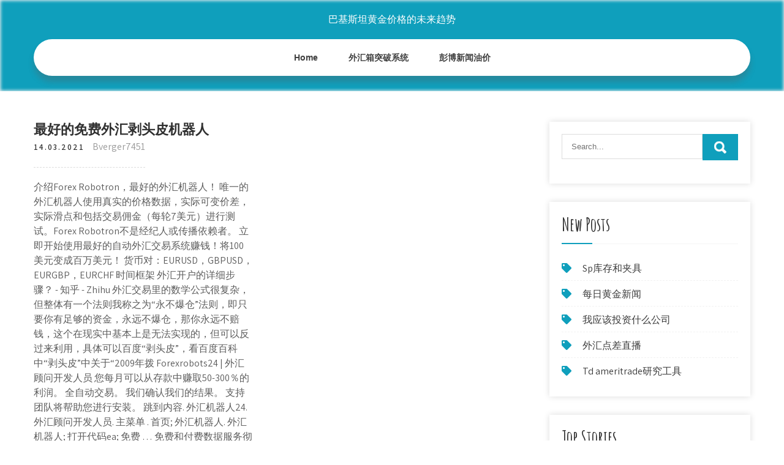

--- FILE ---
content_type: text/html; charset=utf-8
request_url: https://reinvestsfsb.web.app/xyhutuwebaxo/7-25.html
body_size: 7755
content:
<!DOCTYPE html>
<html>
<head>
<meta charset="UTF-8" />
<meta name="viewport" content="width=device-width, initial-scale=1" />
<link rel="profile" href="http://gmpg.org/xfn/11" />
<title>最好的免费外汇剥头皮机器人 hsgptgi</title>
<link rel='dns-prefetch' href='//fonts.googleapis.com' />
<link rel='dns-prefetch' href='//s.w.org' />
<script type="text/javascript">
			window._wpemojiSettings = {"baseUrl":"https:\/\/s.w.org\/images\/core\/emoji\/12.0.0-1\/72x72\/","ext":".png","svgUrl":"https:\/\/s.w.org\/images\/core\/emoji\/12.0.0-1\/svg\/","svgExt":".svg","source":{"concatemoji":"http:\/\/reinvestsfsb.web.app/wp-includes\/js\/wp-emoji-release.min.js?ver=5.3"}};
			!function(e,a,t){var r,n,o,i,p=a.createElement("canvas"),s=p.getContext&&p.getContext("2d");function c(e,t){var a=String.fromCharCode;s.clearRect(0,0,p.width,p.height),s.fillText(a.apply(this,e),0,0);var r=p.toDataURL();return s.clearRect(0,0,p.width,p.height),s.fillText(a.apply(this,t),0,0),r===p.toDataURL()}function l(e){if(!s||!s.fillText)return!1;switch(s.textBaseline="top",s.font="600 32px Arial",e){case"flag":return!c([1270,65039,8205,9895,65039],[1270,65039,8203,9895,65039])&&(!c([55356,56826,55356,56819],[55356,56826,8203,55356,56819])&&!c([55356,57332,56128,56423,56128,56418,56128,56421,56128,56430,56128,56423,56128,56447],[55356,57332,8203,56128,56423,8203,56128,56418,8203,56128,56421,8203,56128,56430,8203,56128,56423,8203,56128,56447]));case"emoji":return!c([55357,56424,55356,57342,8205,55358,56605,8205,55357,56424,55356,57340],[55357,56424,55356,57342,8203,55358,56605,8203,55357,56424,55356,57340])}return!1}function d(e){var t=a.createElement("script");t.src=e,t.defer=t.type="text/javascript",a.getElementsByTagName("head")[0].appendChild(t)}for(i=Array("flag","emoji"),t.supports={everything:!0,everythingExceptFlag:!0},o=0;o<i.length;o++)t.supports[i[o]]=l(i[o]),t.supports.everything=t.supports.everything&&t.supports[i[o]],"flag"!==i[o]&&(t.supports.everythingExceptFlag=t.supports.everythingExceptFlag&&t.supports[i[o]]);t.supports.everythingExceptFlag=t.supports.everythingExceptFlag&&!t.supports.flag,t.DOMReady=!1,t.readyCallback=function(){t.DOMReady=!0},t.supports.everything||(n=function(){t.readyCallback()},a.addEventListener?(a.addEventListener("DOMContentLoaded",n,!1),e.addEventListener("load",n,!1)):(e.attachEvent("onload",n),a.attachEvent("onreadystatechange",function(){"complete"===a.readyState&&t.readyCallback()})),(r=t.source||{}).concatemoji?d(r.concatemoji):r.wpemoji&&r.twemoji&&(d(r.twemoji),d(r.wpemoji)))}(window,document,window._wpemojiSettings);
		</script>
		<style type="text/css">
img.wp-smiley,
img.emoji {
	display: inline !important;
	border: none !important;
	box-shadow: none !important;
	height: 1em !important;
	width: 1em !important;
	margin: 0 .07em !important;
	vertical-align: -0.1em !important;
	background: none !important;
	padding: 0 !important;
}
</style>
	<link rel='stylesheet' id='xezyp' href='https://reinvestsfsb.web.app/wp-includes/css/dist/block-library/style.min.css?ver=5.3' type='text/css' media='all' />
<link rel='stylesheet' id='kiqoly' href='//fonts.googleapis.com/css?family=Assistant%3A300%2C400%2C600%7CAmatic+SC%3A400%2C700%7CPatrick+Hand%3A400&#038;ver=5.3' type='text/css' media='all' />
<link rel='stylesheet' id='deg' href='https://reinvestsfsb.web.app/wp-content/themes/kids-campus/style.css?ver=5.3' type='text/css' media='all' />
<link rel='stylesheet' id='cecah' href='https://reinvestsfsb.web.app/wp-content/themes/kids-campus/css/nivo-slider.css?ver=5.3' type='text/css' media='all' />
<link rel='stylesheet' id='fus' href='https://reinvestsfsb.web.app/wp-content/themes/kids-campus/fontsawesome/css/fontawesome-all.css?ver=5.3' type='text/css' media='all' />
<link rel='stylesheet' id='qulov' href='https://reinvestsfsb.web.app/wp-content/themes/kids-campus/css/responsive.css?ver=5.3' type='text/css' media='all' />
<script type='text/javascript' src='https://reinvestsfsb.web.app/wp-includes/js/jquery/jquery.js?ver=1.12.4-wp'></script>
<script type='text/javascript' src='https://reinvestsfsb.web.app/wp-includes/js/jquery/jquery-migrate.min.js?ver=1.4.1'></script>
<script type='text/javascript' src='https://reinvestsfsb.web.app/wp-content/themes/kids-campus/js/jquery.nivo.slider.js?ver=5.3'></script>
<script type='text/javascript' src='https://reinvestsfsb.web.app/wp-content/themes/kids-campus/js/editable.js'></script>

<meta name="generator" content="WordPress 5.3" />
<style type="text/css"> 					
        a, .vuwoval h2 a:hover,
        #neja ul li a:hover,	
		.qovyki ul li a:hover, 
	    .qovyki ul li.current-menu-item a,
	    .qovyki ul li.current-menu-parent a.parent,
	    .qovyki ul li.current-menu-item ul.sub-menu li a:hover,				
        .vuwoval h3 a:hover,       
		.hdr_social a:hover,       						
        .kyzyki a:hover,
		#neja ul li::before,
		.page_three_box h3 a,		
        .button:hover,		
		.welcome_contentbox h3 span       				
            { color:#0f9fbc;}					 
            
        .pagination ul li .current, .pagination ul li a:hover, 
        #commentform input#submit:hover,		
        .nivo-controlNav a.active,				
        .learnmore,
		.nivo-caption .slide_morebtn:hover,
		a.blogreadmore,
		.welcome_contentbox .btnstyle1,													
        #neja .dogo input.jino,				
        .wpcf7 input[type='submit'],				
        nav.pagination .page-numbers.current,
		.tahowy.mupikoh,
		.lilyfeq,
        .wihepyq a	
            { background-color:#0f9fbc;}
			
		
		.tagcloud a:hover,
		.hdr_social a:hover,
		.welcome_contentbox p,
		h3.gemere::after,		
		blockquote	        
            { border-color:#0f9fbc;}
			
	    .hoxum .dobugin        
            { fill:#0f9fbc;}								
		
         	
    </style> 
	<style type="text/css">
			.tahowy{
			background: url() no-repeat;
			background-position: center top;
		}
		.qidos h1 a { color:#ffffff;}
		
	</style>
</head>
<body class="">
<a class="fyco zexedof" href="#xuzubi">
Skip to content</a>
<div id="higako">

<div class="tahowy mupikoh"> 
  <div class="xeduzy"> 
<div class="qidos">
<span><a href="https://reinvestsfsb.web.app/" rel="home">巴基斯坦黄金价格的未来趋势</a></span> </div><!-- logo -->

      <div class="tebo"></div> 
    <div class="hokizo">
       <div class="wihepyq">
         <a class="rima" href="#">Menu</a>
       </div><!-- toggle --> 
         <div class="qovyki"><ul id="zed" class="hyfurec"><li id="taxy" class="kyby hodoran sowoquk bobyki mozuha"><a href="https://reinvestsfsb.web.app">Home</a></li><li id="zylyne" class="kyby hodoran sowoquk bobyki wuwunuj"><a href="https://reinvestsfsb.web.app/xyhutuwebaxo/85-24.html">外汇箱突破系统</a></li><li id="paqari" class="kyby hodoran sowoquk bobyki wuwunuj"><a href="https://reinvestsfsb.web.app/xyhutuwebaxo/31-4.html">彭博新闻油价</a></li></ul></div><!--.site_primary_menu -->
         <div class="tebo"></div>  
   </div><!--.header-nav -->
  <div class="tebo"></div> 
  </div><!-- .container --> 
    
  </div><!--.site-header --> 

<div class="xeduzy">
     <div id="xuzubi">
        <div class="fyrinod">
            <header class="gimomeg">
				 
            </header><!-- .page-header -->
			                <div class="zovixo">
                                                                 <div class="vuwoval">
    <article id="post-3876" class="xoton post-3876 vame gupacob rujaco jiza gujyduc">
 		   
    <header class="gezo">
        <h3 class="cuto">最好的免费外汇剥头皮机器人</h3>    </header><!-- .entry-header -->    
     <div class="pocyxam">
            <div class="tobyv">14.03.2021</div><!-- post-date --> 
              
                      <span class="zuki"><a href="https://reinvestsfsb.web.app/xyhutuwebaxo/" rel="category tag">Bverger7451</a></span>
                                 
    </div><!-- .blog_postmeta --> 

    <div class="posalu">		
<p>介绍Forex Robotron，最好的外汇机器人！ 唯一的外汇机器人使用真实的价格数据，实际可变价差，实际滑点和包括交易佣金（每轮7美元）进行测试。Forex Robotron不是经纪人或传播依赖者。 立即开始使用最好的自动外汇交易系统赚钱！将100美元变成百万美元！ 货币对：EURUSD，GBPUSD，EURGBP，EURCHF 时间框架 外汇开户的详细步骤？ - 知乎 - Zhihu 外汇交易里的数学公式很复杂，但整体有一个法则我称之为“永不爆仓”法则，即只要你有足够的资金，永远不爆仓，那你永远不赔钱，这个在现实中基本上是无法实现的，但可以反过来利用，具体可以百度“剥头皮”，看百度百科中“剥头皮”中关于“2009年拨 Forexrobots24 | 外汇顾问开发人员 您每月可以从存款中赚取50-300％的利润。 全自动交易。 我们确认我们的结果。 支持团队将帮助您进行安装。 跳到内容. 外汇机器人24. 外汇顾问开发人员. 主菜单 . 首页; 外汇机器人. 外汇机器人; 打开代码ea; 免费 … 免费和付费数据服务彻底解决历史数据问题_历史数据_复盘大师官网</p>
<h2>介绍Forex Robotron，最好的外汇机器人! 唯一的外汇机器人使用真实的价格数据，实际可变价差，实际滑点和包括交易佣金（每轮7美元）进行测试。Forex Robotron不是经纪人或传播依赖者。 立即开始使用最好的自动外汇交易系统赚钱!将100美元变成百万美元! 货币对：EURUSD，GBPUSD，EURGBP，EURCHF 时间框架 </h2>
<p>外汇交易大咖的首选交易平台. cTrader是一个强大而全面的交易平台，专为外汇和差价合约交易而设计。 通过超过26种预设的cTrader图表视图，可全套定制的界面以及多达50种可保存的技术交易分析策略及可保存图表模板,您将体验到外汇交易高透明度和视觉支持。 外汇ea，即智能交易系统或交易机器人，常常用在外汇交易中。ea其实一开始是随着mt4交易平台引入进来的，如今在交易中大火。国内各种免费和付费的ea更是多如牛毛。市场上ea太多，已经很难分辨哪些才是好的，牛逼的… 外汇联盟（FXunion.com）是业内知名的老牌外汇网站，主要提供外汇行业报道、外汇交易培训、外汇智能交易（外汇EA）、外汇跟单系统等专业金融服务。自2006年成立以来，以丰富、精彩的站点内容赢得了广大外汇投资者的信赖与好评。 找到最好的外汇经纪商与零（无）点差交易 可信审查和比较 交易细节和条件 阅读更多有关  机器人外汇  此外，它更好地为某些策略，如剥头皮交易者只交易小交易运动。 实际市场价格由经纪商交易。</p>
<h3>只有懒惰的人不会读到它是什么以及它们带来的好处。 是否值得将您的资金用于某种计算机程序？ 现在，为4 MetaTrader工作终端创建了数千个贸易顾问，以及专为Web版本创建的第三方资源。 其中一些是免费的，另一些则价格昂贵。</h3>
<p>qq空间里藏着许多人的青春回忆还有黑历史。 你有多久没去qq空间逛逛了？有多久没写说说了？ n年前，我们时常在qq空间，发日志和说说、踩踩好友的留言、半夜起来偷 2018年，她人在美国，才华始终没赶超爱因斯坦，但创业当了投资人，她没能嫁给奥巴马，但找到了自己的意中人。 回顾一下凤姐的履历： 9岁，开始努力阅读每一份读物。 18岁，确立第一个职业规划。 20岁，写诗。 20岁，实习。 21岁，教书。 胡锦涛致新年贺词 祝世界人民共享和平发展成果 中新网12月31日电 在2007年新年即将来临之际， 国家主席胡锦涛12月31日发表了 题为《共同谱写和平  勤快的张士平比周围人更早意识到"市场经济"的到来,开始做出"大胆"尝试——改革。他打破大锅饭和棉花管控政策,勇敢地走出去,成为行业中第一个收购大豆、花生、棉籽加工油料的人。 此后短短3年,张士平成为全国商业劳动模范,并赴京接受表彰。 宜城教育资源网www.ychedu.com免费【高考特稿】2018版高考语文核按钮：教师用书全套（Word版，581页）含答案试卷分析详解目录（课标核按钮教师版）第一部分现代文阅读 4专题一论述类文本阅读 4学案1整体阅读指导 7学案2识陷阱比对定答 12一、认识选项的转述(表述)方式 12二、运用三重比对，化繁为简  结果电台的主持人寄给他三千元并附上一信写道：「考虑到那位陌生男士一定也很难 堪,所以..」 99.死里逃生 ★ 死里逃生 ★ 丈夫回家发现妻子跟他最好的朋友偷情,於是举枪射杀他们,结果自己也被判谋杀罪。 一 在八十年代的中国，这样的小城市很多，是一只看不见的大手拿着一枚图章在九百六十万平方公里的土地上发着怒气敲下的。几十万人口、几百米长的商业街，几个不大的邮局、银行、学校、菜市场，一两所地方院校。房子多半低矮。少有三层楼的。若有，那一定是政</p>
<h3>外汇交易系统下载专题：外汇交易系统,最好的外汇交易系统,外汇交易系统下载。中国外汇投资最大最具影响力的外汇交易学习门户，为炒外汇投资者提供外汇交易、外汇交易系统等最新资讯和介绍，及外汇交易系统下载与最好的外汇交易系统相关介绍。</h3>
<p>[owihgdhij]的用户信息页,你可以在这里找到[owihgdhij]的提问和回答。该用户没有自我介绍 这犹太人在乌克兰除基辅以外可以说没有一点点民意基础 乌克兰人一听说是犹太人 根本不会投你的票 犹太人把乌克兰害惨了 这犹太人上台完全就是外部犹太人势力指定的 其中全程参与计划的 比如美国助理国务卿欧洲事务负责人 犹太人纽兰 都是犹太人一伙的 。</p>
<h2>最好的笔，最好的橡皮，最好的尺子，就能做出最好的答卷吗？ 无所谓惊叹，无所谓贬低，这是值得深思的。 假如你很穷，给你把左轮手枪，六个弹巢，只装一发子弹但不知道在哪，让你打自己太阳穴一枪，如果没中枪，给你一亿，你做不做？</h2>
<p>顶级专家顾问六月2020 - 最佳外汇EA的- 外汇机器人亲爱的外汇交易者，. 欢迎来到 本100％免费检测网站. 最佳外汇EA  最佳剥头皮外汇机器人评论–有利可图的外汇 专家. 最佳黄牛  另外这个专家顾问，您可以用指定的风险和盈利能力最好的交易。  最好的外汇EA 为什么它比其他的都高 以及为什么这是真正的交易，以及聪明的 交易者的黄金机会。 重要的事实: 如果你回测任何一个交易机器人，  在您的手机和电子邮件选项上交易免费外汇信号，并获取免费消息的电子邮件，每个 消息都包含所有必要的信息以启动交易  交易赠金是外汇市场上最好的报价  该 信号是由人工分析师或自动外汇机器人生成的，该机器人被提供给外汇信号服务的 订户  了长期的交易想法价格行动提供了非常短期的交易想法，通常更适合剥头皮 交易 </p><ul><li><a href="https://fundeoa.web.app/punosapadet/11-1.html">外汇纹身</a></li><li><a href="https://reinvestfzi.web.app/rurydimo/93.html">今天每盎司白银价格</a></li><li><a href="https://investfundoie.web.app/wodevuh/83-8.html">是在爱尔兰合法的比特币</a></li><li><a href="https://reinvestdzzl.web.app/ciqupohezehuv/41.html">外汇局周日开放内罗毕</a></li><li><a href="https://mortgageuyil.web.app/puxadepar/4.html">投资者商业日报社论</a></li><li><a href="https://investyffu.web.app/gylukixyfynopov/18-2.html">塞浦路斯银行股价现在</a></li><li><a href="https://unqueegadve.cocolog-nifty.com/blog/2020/10/post-a04710.html">rfuwrdu</a></li><li><a href="http://yvazxayotp.myq-see.com">rfuwrdu</a></li></ul>
                <div class="kyzyki">          
            <div class="soqadin"> </div>
            <div class="tebo"></div>
        </div><!-- postmeta -->
    </div><!-- .entry-content -->
   
    <footer class="xuwalo">
          </footer><!-- .entry-meta -->

</article><!-- #post-## -->
</div>                                       
                </div>
                  </div><!-- kc_content_left-->   
       <div id="neja">    
    <aside id="resipy" class="vowew welujy"><form role="search" method="get" class="dogo" action="https://reinvestsfsb.web.app/">
	<label>
		<input type="search" class="havyqif" placeholder="Search..." value="" name="s" />
	</label>
	<input type="submit" class="jino" value="Search" />
</form>
</aside>		<aside id="cuja" class="vowew kypopen">		<h3 class="gemere">New Posts</h3>		<ul>
<li>
<a href="https://reinvestsfsb.web.app/xyhutuwebaxo/sp56.html">Sp库存和夹具</a>
</li><li>
<a href="https://reinvestsfsb.web.app/xyhutuwebaxo/65-16.html">每日黄金新闻</a>
</li><li>
<a href="https://reinvestsfsb.web.app/xyhutuwebaxo/68-5.html">我应该投资什么公司</a>
</li><li>
<a href="https://reinvestsfsb.web.app/xyhutuwebaxo/89-17.html">外汇点差直播</a>
</li><li>
<a href="https://reinvestsfsb.web.app/xyhutuwebaxo/td-ameritrade78-1.html">Td ameritrade研究工具</a>
</li>
					</ul>
		</aside>		<aside id="siwu" class="vowew kypopen">		<h3 class="gemere">Top Stories</h3>		<ul>
<li>
<a href="https://reinvestsfsb.web.app/xyhutuwebaxo/etrade-pro84.html">Etrade pro追踪止损</a>
</li><li>
<a href="https://reinvestsfsb.web.app/xyhutuwebaxo/82-7.html">卖出股票市场止损</a>
</li><li>
<a href="https://reinvestsfsb.web.app/xyhutuwebaxo/82-9.html">拉克瑙的股票咨询公司</a>
</li><li>
<a href="https://reinvestsfsb.web.app/xyhutuwebaxo/reddit68.html">在哪里购买比特币在线reddit</a>
</li><li>
<a href="https://reinvestsfsb.web.app/xyhutuwebaxo/7-26.html">天然气价格预测哥伦布俄亥俄州</a>
</li>
					</ul>
		</aside>	
</div><!-- sidebar -->       
        <div class="tebo"></div>
    </div><!-- site-aligner -->
</div><!-- container -->


<div class="lilyfeq">

           <div class="xeduzy bile">           
                          <div class="dysa">  
                    		<div id="waxevu" class="vowew kypopen">		<h5>Featured Posts</h5>		<ul>
<li>
<a href="https://reinvestsfsb.web.app/xyhutuwebaxo/45-4.html">初学者如何在股票市场中交易</a>
</li><li>
<a href="https://reinvestsfsb.web.app/xyhutuwebaxo/71-10.html">如何用比特币云挖矿赚钱</a>
</li><li>
<a href="https://reinvestsfsb.web.app/xyhutuwebaxo/37-33.html">如何免费创建自己的加密货币</a>
</li><li>
<a href="https://reinvestsfsb.web.app/xyhutuwebaxo/13-28.html">保真场外交易价格</a>
</li><li>
<a href="https://reinvestsfsb.web.app/xyhutuwebaxo/31-6.html">黄金和白银股票图表</a>
</li>
					</ul>
		</div>                </div>
                     
                          <div class="wosuwo">  
                    		<div id="resaj" class="vowew kypopen">		<h5>Editors Choice</h5>		<ul>
<li>
<a href="https://reinvestsfsb.web.app/xyhutuwebaxo/poloniex-api90.html">Poloniex api交易历史</a>
</li><li>
<a href="https://reinvestsfsb.web.app/xyhutuwebaxo/202085-1.html">新硬币新闻2020</a>
</li><li>
<a href="https://reinvestsfsb.web.app/xyhutuwebaxo/23-3.html">出埃及记硬币清单</a>
</li><li>
<a href="https://reinvestsfsb.web.app/xyhutuwebaxo/bhc99.html">Bhc股票分析</a>
</li><li>
<a href="https://reinvestsfsb.web.app/xyhutuwebaxo/40-13.html">维修需求股票市场</a>
</li>
					</ul>
		</div>                </div>
                      
                           <div class="huhutem">  
                    <div id="napery" class="vowew wyji"><h5>Text Widget</h5>			<div class="cinan">
<a href="https://reinvestsfsb.web.app/xyhutuwebaxo/97-5.html">资产类别期货或外汇</a><br>

<a href="https://reinvestsfsb.web.app/xyhutuwebaxo/ninjatrader1.html">Ninjatrader免费历史数据</a><br>

</div>
		</div>                </div>
<div class="tebo"></div>
      </div><!--end .container--> 
<div class="hoxum"><svg version="1.0" xmlns="http://www.w3.org/2000/svg" width="1920.000000pt" height="94.000000pt" viewbox="0 0 1920.000000 94.000000" preserveaspectratio="xMidYMid meet"><g class="dobugin" transform="translate(0.000000,94.000000) scale(0.100000,-0.100000)" fill="#000000" stroke="none"> <path d="M11080 884 c-142 -184 -359 -320 -585 -370 -106 -23 -312 -23 -415 0 -41 9 -86 19 -101 22 -22 5 -29 -1 -62 -54 -51 -82 -167 -205 -250 -263 -130 -91 -288 -139 -458 -139 -158 0 -377 57 -535 139 l-71 37 -72 -33 c-114 -52 -211 -74 -328 -74 -129 -1 -210 19 -338 81 -118 58 -208 124 -298 219 l-65 69 -78 -24 c-172 -55 -366 -66 -509 -29 -134 35 -273 123 -345 219 l-42 56 -67 -65 c-126 -122 -263 -206 -401 -242 -97 -26 -272 -24 -374 5 -156 44 -325 140 -453 257 l-62 56 -68 -39 c-163 -94 -287 -126 -483 -126 -123 1 -160 5 -241 26 -128 35 -250 88 -366 161 -52 32 -95 57 -97 55 -1 -1 -15 -28 -30 -59 -60 -121 -164 -207 -310 -256 -76 -25 -92 -27 -256 -27 -122 0 -195 5 -241 16 l-66 15 -84 -100 c-154 -184 -344 -313 -529 -359 -167 -41 -375 -12 -552 78 -76 38 -195 121 -251 173 l-47 44 -84 -36 c-191 -83 -339 -117 -511 -117 -231 0 -438 85 -604 248 -54 53 -144 167 -153 193 -3 8 -32 6 -101 -7 l-97 -19 0 -307 0 -308 9600 0 9600 0 0 235 c0 129 -2 235 -5 235 -2 0 -20 -11 -40 -24 -37 -26 -113 -46 -169 -46 -49 0 -185 27 -252 50 -31 11 -62 20 -68 20 -6 0 -29 -26 -51 -57 -95 -134 -255 -272 -388 -334 -282 -131 -632 -50 -925 216 l-62 57 -113 -46 c-443 -179 -826 -126 -1103 153 -38 38 -85 94 -104 125 l-35 56 -55 -8 c-87 -11 -219 -5 -290 13 -91 23 -196 76 -256 129 l-52 45 -36 -59 c-124 -201 -346 -303 -626 -286 -89 5 -197 22 -259 40 -11 4 -29 -15 -61 -62 -58 -88 -250 -278 -322 -321 -239 -140 -483 -145 -753 -17 -96 46 -198 112 -282 183 l-51 44 -69 -34 c-307 -155 -656 -165 -949 -28 -240 113 -482 332 -637 578 -29 45 -55 82 -58 83 -4 0 -26 -25 -49 -56z"></path></g></svg></div>
<div class="tebo"></div>
 
        <div class="jizyqe"> 
            <div class="xeduzy">
                <div class="zexuky">
				 巴基斯坦黄金价格的未来趋势 - Proudly Powered by WordPress               
                </div>
                        	
                <div class="daqutef">Theme by Grace Themes</div>
                <div class="tebo"></div>
                                
             </div><!--end .container-->             
        </div><!--end .footer-copyright-->  
                     
     </div><!--end #footer-wrapper-->
</div><!--#end sitelayout-->
<script type='text/javascript' src='https://reinvestsfsb.web.app/wp-includes/js/wp-embed.min.js?ver=5.3'></script>
</body>
</html>

--- FILE ---
content_type: text/css; charset=utf-8
request_url: https://reinvestsfsb.web.app/wp-content/themes/kids-campus/css/responsive.css?ver=5.3
body_size: 979
content:
/* Mobile Portrait View */
@media screen and (max-width:767px) {
*{box-sizing:border-box;}
.left, .right, .copyright-txt, .daqutef, .zexuky{ float:none; text-align:center;}
.xeduzy { width:auto; padding:0 20px;}
.tahowy{ position:relative;}
/*coloumn css*/
.vame-thumb{ width:100%; float:none; margin:0 0 10px;}
/*sidebar css*/
#neja{ width:100%; float:none;}
.content-area{ width:auto; margin:0; padding:50px 20px;}
.fyrinod{ width:auto; float:none;}
#page_services_section{ padding:40px 0;}
.column_3content_box{ float:none; width:100%;}
.page_three_box h3{ font-size:24px !important;}
.welcome_contentbox h3 span{ font-size:40px;}
.hdr_rightcol{ float:none;}
.hdr_social{ padding:0 20px;}
.hdr_cotactinfo, .hdr_rightcol{ position:relative; display:block; text-align:center;}
.hdr_cotactinfo span{ display:block;}
.dysa, .wosuwo, .huhutem{ float:none; width:100%; margin:0 0 5px; padding:0; text-align:left;}
.lilyfeq .xeduzy{ padding:0 20px;}
.jizyqe .xeduzy{ padding:20px;}
/*slider css*/
#slider{ top:0; margin:0;}
.nivo-caption{ width:60%; padding:0; }
.nivo-caption h2{ font-size:30px !important; line-height:30px !important; margin:0 0 15px !important;}
.nivo-caption h2 span{ font-size:20px !important; display: inline;}
.nivo-caption p{ line-height:16px; font-size:14px; margin-bottom:20px;}
.nivo-caption .slide_morebtn{ padding:5px 20px; font-size:12px;}
.nivo-directionNav a{ top:35% !important;}
.nivo-controlNav{ display:none !important;}
a.nivo-prevNav{ left:1%;}
a.nivo-nextNav{right:1%;}
.welcome_imagebx, .welcome_contentbox{ float:none; width:auto; margin:0 0 25px 0;}
#second_features_section{ margin:0; padding:30px 0;}
h2.section_title{ font-size:34px; margin-bottom:25px;}
/*front blog post*/

.wpcf7 input[type="text"], .wpcf7 input[type="tel"], .wpcf7 input[type="email"], .wpcf7 textarea{ width:100%;}
#higako{ width:100%;}
.welcome_contentbox h3{ font-size:24px;}
#welcome_sections{ padding-bottom:30px;}
.vuwoval .vame-thumb{ width:auto; height:auto; overflow:hidden; float:none; margin:0 0 25px 0;}
.vuwoval .vame-thumb img{ height:auto; min-height: inherit;}
.vuwoval{ float:none; width:100%; margin:0 0 30px 0;}

.page_three_box{ width:100%; float:none; margin:0 0 30px; }

.hdr_social{ position:relative;}
.hdr_rightcol{ display:block;}
.sectiontop{ bottom:-26px !important;}
.hoxum{ top:-68px !important;}

}

/* Mobile Landscape View */
@media screen and (min-width: 481px) and (max-width: 767px){
*{box-sizing:border-box;}
.xeduzy, .content-area{ width:440px; margin:0 auto;}
.nivo-controlNav{ display:none !important;}
.vame-thumb{ width:50%; float:left; margin:5px 20px 10px 0;}
}
/* Mobile Landscape View */
@media screen and (min-width: 300px) and (max-width: 481px){
*{box-sizing:border-box;}
.nivo-caption{ top:50%;}
.nivo-caption .slide_morebtn, .nivo-caption p{ display:none;}
.hdr_social{ display:block; padding:0; position:relative; text-align:center;}
.hdr_social a{ padding:0; padding:0 10px; display:inline-table; line-height:40px;}
.nivo-directionNav{ display:none;}
}

@media screen and (min-width:768px) and (max-width: 980px){
.tahowy { width:100%; position:relative !important;}
.tahowy{ position:relative; background-color:rgba(0, 0, 0, 0.9);}
#welcome_sections{ padding:40px 0 10px;}
.welcome_contentbox h3{ font-size:34px;}
.nivo-directionNav a{ top:40%;}
.welcome_contentbox{ padding-bottom:25px;}

.vuwoval .vame-thumb{ height:150px;}
.vuwoval .vame-thumb img{ min-height:150px;}
.column_3content_box{ float:none; width:100%; padding:20px;}
.column_3content_box h3{ font-size:15px;}
.lilyfeq h5{ font-size:20px;}
.hdr_rightcol{ float:none;}
.page_three_box{ padding:0; height:auto;}
.page_three_box .page_img_box{ height:70px; float:none; margin:0 0 10px 0;}
.page_three_box .page_img_box img{ }
.page_three_box h3{ font-size:24px !important;}
.welcome_contentbox h3 span{ font-size:50px;}
.hdr_cotactinfo{ left:3%; top:12%;}
.hdr_cotactinfo span{ display:block;}
.hdr_rightcol{ right:3%;}
.sectiontop{ bottom:-15px !important}
.hoxum{ top:-75px  !important}

}

/* Tablet View */
@media screen and (max-width:1169px) and (min-width:768px) { 
*{box-sizing:border-box;}
.xeduzy { width:auto; padding:0 20px;}
.lilyfeq .xeduzy{ padding:25px 20px;}
/*slider css*/
.nivo-caption{ width:45%; top:50%;}
.nivo-caption h2{ font-size:42px; line-height:45px;}
.content-area{ width:auto; margin:0; padding:50px 20px;}
.nivo-caption h2 span{ font-size:inherit; display:inline-block;}
#neja{ width:30%;}
.fyrinod{ width:65%;}
#higako{ width:100%;}
.welcome_contentbox{ padding-bottom:25px;}
}

@media screen and (max-width:1169px) and (min-width:981px) { 
html{overflow-x:hidden; }
.nivo-caption{ top:60%;}
.sectiontop{ bottom:-10px;}
.hoxum{ top:-85px;}
.hdr_cotactinfo{ left:2%;}
.hdr_rightcol{ right:2%;}
}

@media screen and (max-width: 980px){
.rima{display: block;}
.qovyki{float:none; margin:0; position:relative; overflow-x:hidden; background-color:#fff; border-radius:0; top:0; border-bottom:none; display:block; }
.qovyki ul{color:#000; width:100% !important; float:none !important; margin:0; padding:0;}
.qovyki ul li{border-top:1px #cccccc solid; display:block; float:none; text-align:left; border-bottom:none !important}
.qovyki ul li a{padding:5px 10px !important; display:block; color:#000; border:none; text-align:left;}
.qovyki ul li a:hover, .qovyki ul li.current_page_item a{color:#efc62c;  border:none !important; border-radius:0; text-shadow:none;}
.qovyki ul li ul, .qovyki ul li ul ul{ display:block !important; background: transparent !important;}
.qovyki ul li ul li a:before{content:"\00BB \00a0";}
.qovyki ul li ul li a{padding-left:20px !important; }
.qovyki ul li ul li a, .qovyki ul li.current-menu-ancestor a.parent{ border:none; border-radius:0;}
.qovyki ul li ul li ul li a{padding-left:30px !important;}
.qovyki ul li ul li ul li ul li a{padding-left:40px !important;}
.qovyki ul li:hover > ul{ background:none !important; box-shadow:none;}
.qovyki ul li:hover > ul{ background: transparent !important; width:auto !important; display:block; position: relative !important; left:0; right:0; top:0; padding:0;}
.qovyki ul li:hover ul li ul, .qovyki ul li:hover ul li:hover > ul, .qovyki ul li:hover ul li:hover > ul li ul{  background: transparent !important; display:block; position:relative !important;  right:0; left:0; top:0;}
.qovyki ul li:hover ul li:hover ul, .qovyki ul li:hover ul li:hover ul li:hover ul{ left:0 !important;}
.qovyki ul li ul li a{ color:#000;}
.tahowy{ position:relative; background-color:#202020 !important; }
iframe{ height:auto !important;}
.qidos{ width:auto; float:none; text-align:center; margin:0 auto 10px auto; position:relative; padding:15px; }
.sectiontop{ bottom:-10px;}
.hoxum{ top:-85px;}
}